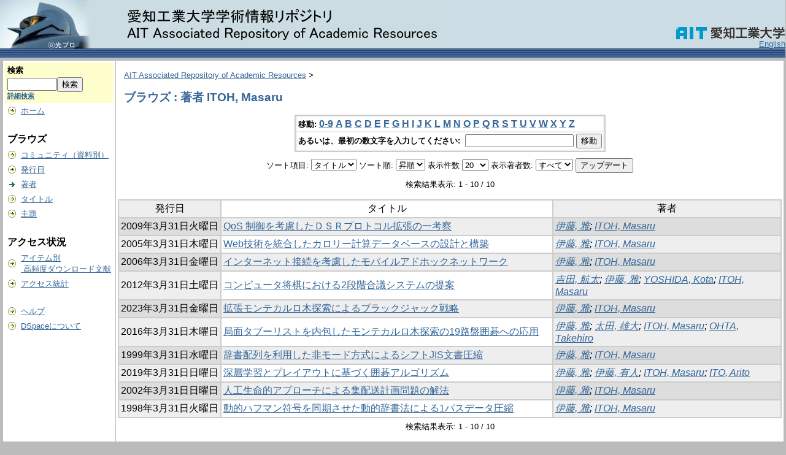

--- FILE ---
content_type: text/html;charset=UTF-8
request_url: http://repository.aitech.ac.jp/dspace/browse?type=author&sort_by=1&order=ASC&rpp=20&etal=-1&value=ITOH%2C+Masaru&starts_with=P
body_size: 24510
content:
<?xml version="1.0" encoding="utf-8"?>
<!DOCTYPE html PUBLIC "-//W3C//DTD XHTML 1.0 Transitional//EN" "http://www.w3.org/TR/xhtml1/DTD/xhtml1-transitional.dtd">

































<html xmlns="http://www.w3.org/1999/xhtml" lang="ja" xml:lang="ja">
    <head>
        <title>AIT Associated Repository of Academic Resources: ブラウズ</title>
        <meta http-equiv="Content-Type" content="text/html; charset=UTF-8" />
        <meta name="Generator" content="DSpace 1.6.2" />


        <link rel="stylesheet" href="/dspace/journal/journal.css" type="text/css" />
        <script type="text/javascript" src="/dspace/journal/journal.js"></script>














        <link rel="stylesheet" href="/dspace/styles.css.jsp" type="text/css" />
        <link rel="stylesheet" href="/dspace/print.css" media="print" type="text/css" />
        <link rel="shortcut icon" href="/dspace/favicon.ico" type="image/x-icon" />








        <link rel="search" type="application/opensearchdescription+xml" href="/dspace/open-search/description.xml" title="DSpace"/>


    <script type="text/javascript" src="/dspace/utils.js"></script>
    <script type="text/javascript" src="/dspace/static/js/scriptaculous/prototype.js"> </script>
    <script type="text/javascript" src="/dspace/static/js/scriptaculous/effects.js"> </script>
    <script type="text/javascript" src="/dspace/static/js/scriptaculous/builder.js"> </script>
    <script type="text/javascript" src="/dspace/static/js/scriptaculous/controls.js"> </script>
    <script type="text/javascript" src="/dspace/static/js/choice-support.js"> </script>















    </head>

    
    
    <body>

        
        
        <table class="pageBanner" width="100%" border="0" cellpadding="0" cellspacing="0">

            
            <tr>
                <td>



                    <a href="/dspace/"><img src="/dspace/image/logo.gif" alt="DSpace" width="720" height="79" border="0" /></a></td>



                    <td class="tagLine" width="70%"> 

                </td>
                <td nowrap="nowrap" valign="middle" width="29%">
                </td>

                <td align="right" valign="bottom">

                      <a href="http://www.ait.ac.jp/">
                        <img src="/dspace/image/ait_logo.gif" border="0" width="179" height="21" alt="DSpace" />
                      </a>














                    
                                <a class ="langChangeOn"
                                        onclick="window.location.href = 'http://repository.aitech.ac.jp/dspace/browse?type=author&amp;sort_by=1&amp;order=ASC&amp;rpp=20&amp;etal=-1&amp;value=ITOH%2C+Masaru&amp;starts_with=P&amp;amp;locale=en'">
                                English</a><br />
                    



            </tr>
            <tr class="stripe"> 
                <td colspan="4">&nbsp;</td>
            </tr>










        </table>






        





        

        
        <table class="centralPane" width="100%" border="0" cellpadding="3" cellspacing="1">

            
            <tr valign="top">

            




            <td class="navigationBar">
                










































<form method="get" action="/dspace/simple-search">


  <table width="100%" class="searchBox">
    <tr>
      <td>
        <table width="100%" border="0" cellspacing="0" >
          <tr>
            <td class="searchBoxLabel"><label for="tequery">検索</label></td>
          </tr>
          <tr>
            <td class="searchBoxLabelSmall" valign="middle" nowrap="nowrap">

              

              <input type="text" name="query" id="tequery" size="8" /><input type="submit" name="submit" value="検索" />
              <br /><a href="/dspace/advanced-search">詳細検索</a>

            </td>
          </tr>
        </table>
      </td>
    </tr>
  </table>
</form>




<table width="100%" border="0" cellspacing="2" cellpadding="2">
  <tr class="navigationBarItem">
    <td>
      <img alt="" src="/dspace/image/arrow.gif" width="16" height="16" />
    </td>
    <td nowrap="nowrap" class="navigationBarItem">
      <a href="/dspace/">ホーム</a>
    </td>
  </tr>

  <tr>
    <td colspan="2">&nbsp;</td>
  </tr>

  <tr>
    <td nowrap="nowrap" colspan="2" class="navigationBarSublabel">ブラウズ</td>
  </tr>

  <tr class="navigationBarItem">
    <td>
      <img alt="" src="/dspace/image/arrow.gif" width="16" height="16" />
    </td>
    <td nowrap="nowrap" class="navigationBarItem">
      <a href="/dspace/community-list">コミュニティ（資料別）</a>
    </td>
  </tr>






        <tr class="navigationBarItem">
            <td>
                  <img alt="" src="/dspace/image/arrow.gif" width="16" height="16"/>
            </td>
            <td nowrap="nowrap" class="navigationBarItem">





                  <a href="/dspace/browse?type=dateissued&amp;order=desc">発行日</a>



            </td>
          </tr>
    
        <tr class="navigationBarItem">
            <td>
                  <img alt="" src="/dspace/image/arrow-highlight.gif" width="16" height="16"/>
            </td>
            <td nowrap="nowrap" class="navigationBarItem">





                  <a href="/dspace/browse?type=author">著者</a>



            </td>
          </tr>
    
        <tr class="navigationBarItem">
            <td>
                  <img alt="" src="/dspace/image/arrow.gif" width="16" height="16"/>
            </td>
            <td nowrap="nowrap" class="navigationBarItem">





                  <a href="/dspace/browse?type=title">タイトル</a>



            </td>
          </tr>
    
        <tr class="navigationBarItem">
            <td>
                  <img alt="" src="/dspace/image/arrow.gif" width="16" height="16"/>
            </td>
            <td nowrap="nowrap" class="navigationBarItem">





                  <a href="/dspace/browse?type=subject">主題</a>



            </td>
          </tr>
    






  <tr>
    <td colspan="2">&nbsp;</td>
  </tr>

  <tr>
    <td nowrap="nowrap" colspan="2" class="navigationBarSublabel">アクセス状況</td>
  </tr>






  <tr class="navigationBarItem">
    <td>
      <img alt="" src="/dspace/image/arrow.gif" width="16" height="16" />
    </td>
    <td nowrap="nowrap" class="navigationBarItem">
      <a href="/dspace/access-by-item">アイテム別<br />&nbsp;高頻度ダウンロード文献</a>
    </td>
  </tr>
















  <tr class="navigationBarItem">
    <td>
      <img alt="" src="/dspace/image/arrow.gif" width="16" height="16" />
    </td>
    <td nowrap="nowrap" class="navigationBarItem">
      <a href="/awstats/awstats.pl?lang=jp">アクセス統計</a>
    </td>
  </tr>
























  <tr>
    <td colspan="2">&nbsp;</td>
  </tr>

  <tr class="navigationBarItem">
    <td>
      <img alt="" src="/dspace/image/arrow.gif" width="16" height="16" />
    </td>
    <td nowrap="nowrap" class="navigationBarItem">
            <script type="text/javascript">
<!-- Javascript starts here
document.write('<a href="#" onClick="var popupwin = window.open(\'/dspace/help/ja/index.html\',\'dspacepopup\',\'height=600,width=550,resizable,scrollbars\');popupwin.focus();return false;">ヘルプ<\/a>');
// -->
</script><noscript><a href="/dspace/help/ja/index.html" target="dspacepopup">ヘルプ</a></noscript>
    </td>
  </tr>

  <tr class="navigationBarItem">
    <td>
      <img alt="" src="/dspace/image/arrow.gif" width="16" height="16" />
    </td>
    <td nowrap="nowrap" class="navigationBarItem">
      <a href="http://www.dspace.org/">DSpaceについて</a>
    </td>
  </tr>
</table>



















            </td>




            

            
            
            
            <td class="pageContents" style="width:100%;">

                

                







<p class="locationBar">

<a href="/dspace/">AIT Associated Repository of Academic Resources</a>&nbsp;&gt;

</p>





































    
    <h2>
        ブラウズ : 著者 ITOH, Masaru
    </h2>

    
    
    <div align="center" id="browse_navigation">
    <form method="get" action="/dspace/browse">
            <input type="hidden" name="type" value="author"/>
            <input type="hidden" name="sort_by" value="1"/>
            <input type="hidden" name="order" value="ASC"/>
            <input type="hidden" name="rpp" value="20"/>
            <input type="hidden" name="etal" value="-1" />
<input type="hidden" name="value" value="ITOH, Masaru"/>

    

    <table align="center" border="0" bgcolor="#CCCCCC" cellpadding="0" summary="Browse the respository">
        <tr>
            <td>
                <table border="0" bgcolor="#EEEEEE" cellpadding="2">
                    <tr>
                        <td class="browseBar">
                            <span class="browseBarLabel">移動:</span>
                            <a href="/dspace/browse?type=author&amp;sort_by=1&amp;order=ASC&amp;rpp=20&amp;etal=-1&amp;value=ITOH%2C+Masaru&amp;starts_with=0">0-9</a>

                            <a href="/dspace/browse?type=author&amp;sort_by=1&amp;order=ASC&amp;rpp=20&amp;etal=-1&amp;value=ITOH%2C+Masaru&amp;starts_with=A">A</a>

                            <a href="/dspace/browse?type=author&amp;sort_by=1&amp;order=ASC&amp;rpp=20&amp;etal=-1&amp;value=ITOH%2C+Masaru&amp;starts_with=B">B</a>

                            <a href="/dspace/browse?type=author&amp;sort_by=1&amp;order=ASC&amp;rpp=20&amp;etal=-1&amp;value=ITOH%2C+Masaru&amp;starts_with=C">C</a>

                            <a href="/dspace/browse?type=author&amp;sort_by=1&amp;order=ASC&amp;rpp=20&amp;etal=-1&amp;value=ITOH%2C+Masaru&amp;starts_with=D">D</a>

                            <a href="/dspace/browse?type=author&amp;sort_by=1&amp;order=ASC&amp;rpp=20&amp;etal=-1&amp;value=ITOH%2C+Masaru&amp;starts_with=E">E</a>

                            <a href="/dspace/browse?type=author&amp;sort_by=1&amp;order=ASC&amp;rpp=20&amp;etal=-1&amp;value=ITOH%2C+Masaru&amp;starts_with=F">F</a>

                            <a href="/dspace/browse?type=author&amp;sort_by=1&amp;order=ASC&amp;rpp=20&amp;etal=-1&amp;value=ITOH%2C+Masaru&amp;starts_with=G">G</a>

                            <a href="/dspace/browse?type=author&amp;sort_by=1&amp;order=ASC&amp;rpp=20&amp;etal=-1&amp;value=ITOH%2C+Masaru&amp;starts_with=H">H</a>

                            <a href="/dspace/browse?type=author&amp;sort_by=1&amp;order=ASC&amp;rpp=20&amp;etal=-1&amp;value=ITOH%2C+Masaru&amp;starts_with=I">I</a>

                            <a href="/dspace/browse?type=author&amp;sort_by=1&amp;order=ASC&amp;rpp=20&amp;etal=-1&amp;value=ITOH%2C+Masaru&amp;starts_with=J">J</a>

                            <a href="/dspace/browse?type=author&amp;sort_by=1&amp;order=ASC&amp;rpp=20&amp;etal=-1&amp;value=ITOH%2C+Masaru&amp;starts_with=K">K</a>

                            <a href="/dspace/browse?type=author&amp;sort_by=1&amp;order=ASC&amp;rpp=20&amp;etal=-1&amp;value=ITOH%2C+Masaru&amp;starts_with=L">L</a>

                            <a href="/dspace/browse?type=author&amp;sort_by=1&amp;order=ASC&amp;rpp=20&amp;etal=-1&amp;value=ITOH%2C+Masaru&amp;starts_with=M">M</a>

                            <a href="/dspace/browse?type=author&amp;sort_by=1&amp;order=ASC&amp;rpp=20&amp;etal=-1&amp;value=ITOH%2C+Masaru&amp;starts_with=N">N</a>

                            <a href="/dspace/browse?type=author&amp;sort_by=1&amp;order=ASC&amp;rpp=20&amp;etal=-1&amp;value=ITOH%2C+Masaru&amp;starts_with=O">O</a>

                            <a href="/dspace/browse?type=author&amp;sort_by=1&amp;order=ASC&amp;rpp=20&amp;etal=-1&amp;value=ITOH%2C+Masaru&amp;starts_with=P">P</a>

                            <a href="/dspace/browse?type=author&amp;sort_by=1&amp;order=ASC&amp;rpp=20&amp;etal=-1&amp;value=ITOH%2C+Masaru&amp;starts_with=Q">Q</a>

                            <a href="/dspace/browse?type=author&amp;sort_by=1&amp;order=ASC&amp;rpp=20&amp;etal=-1&amp;value=ITOH%2C+Masaru&amp;starts_with=R">R</a>

                            <a href="/dspace/browse?type=author&amp;sort_by=1&amp;order=ASC&amp;rpp=20&amp;etal=-1&amp;value=ITOH%2C+Masaru&amp;starts_with=S">S</a>

                            <a href="/dspace/browse?type=author&amp;sort_by=1&amp;order=ASC&amp;rpp=20&amp;etal=-1&amp;value=ITOH%2C+Masaru&amp;starts_with=T">T</a>

                            <a href="/dspace/browse?type=author&amp;sort_by=1&amp;order=ASC&amp;rpp=20&amp;etal=-1&amp;value=ITOH%2C+Masaru&amp;starts_with=U">U</a>

                            <a href="/dspace/browse?type=author&amp;sort_by=1&amp;order=ASC&amp;rpp=20&amp;etal=-1&amp;value=ITOH%2C+Masaru&amp;starts_with=V">V</a>

                            <a href="/dspace/browse?type=author&amp;sort_by=1&amp;order=ASC&amp;rpp=20&amp;etal=-1&amp;value=ITOH%2C+Masaru&amp;starts_with=W">W</a>

                            <a href="/dspace/browse?type=author&amp;sort_by=1&amp;order=ASC&amp;rpp=20&amp;etal=-1&amp;value=ITOH%2C+Masaru&amp;starts_with=X">X</a>

                            <a href="/dspace/browse?type=author&amp;sort_by=1&amp;order=ASC&amp;rpp=20&amp;etal=-1&amp;value=ITOH%2C+Masaru&amp;starts_with=Y">Y</a>

                            <a href="/dspace/browse?type=author&amp;sort_by=1&amp;order=ASC&amp;rpp=20&amp;etal=-1&amp;value=ITOH%2C+Masaru&amp;starts_with=Z">Z</a>

                        </td>
                    </tr>
                    <tr>
                        <td class="browseBar" align="center">
                            <span class="browseBarLabel">あるいは、最初の数文字を入力してください:&nbsp;</span>
                            <input type="text" name="starts_with"/>&nbsp;<input type="submit" value="移動" />
                        </td>
                    </tr>
                </table>
            </td>
        </tr>
    </table>

    </form>
    </div>
    

    
    <div align="center" id="browse_controls">
    <form method="get" action="/dspace/browse">
        <input type="hidden" name="type" value="author"/>
<input type="hidden" name="value" value="ITOH, Masaru"/>





        ソート項目:
        <select name="sort_by">
 <option value="2" >発行日</option> <option value="3" >投稿日</option> <option value="1" selected="selected">タイトル</option>
        </select>


        ソート順:
        <select name="order">
            <option value="ASC" selected="selected">昇順</option>
            <option value="DESC" >降順</option>
        </select>

        表示件数
        <select name="rpp">

            <option value="5" >5</option>

            <option value="10" >10</option>

            <option value="15" >15</option>

            <option value="20" selected="selected">20</option>

            <option value="25" >25</option>

            <option value="30" >30</option>

            <option value="35" >35</option>

            <option value="40" >40</option>

            <option value="45" >45</option>

            <option value="50" >50</option>

            <option value="55" >55</option>

            <option value="60" >60</option>

            <option value="65" >65</option>

            <option value="70" >70</option>

            <option value="75" >75</option>

            <option value="80" >80</option>

            <option value="85" >85</option>

            <option value="90" >90</option>

            <option value="95" >95</option>

            <option value="100" >100</option>

        </select>

        表示著者数:
        <select name="etal">

            <option value="0" selected="selected">すべて</option>
<option value="1" >1</option>
            <option value="5" >5</option>

            <option value="10" >10</option>

            <option value="15" >15</option>

            <option value="20" >20</option>

            <option value="25" >25</option>

            <option value="30" >30</option>

            <option value="35" >35</option>

            <option value="40" >40</option>

            <option value="45" >45</option>

            <option value="50" >50</option>

        </select>

        <input type="submit" name="submit_browse" value="アップデート"/>








    </form>
    </div>

    
    <div align="center" class="browse_range">
        検索結果表示: 1 - 10 / 10
    </div>

    
    <div align="center">



    </div>

    
    
    <table align="center" class="miscTable" summary="This table browses all dspace content">
<colgroup><col width="130" /><col width="60%" /><col width="40%" /></colgroup>
<tr>
<th id="t1" class="oddRowEvenCol">発行日</th><th id="t2" class="oddRowOddCol">タイトル</th><th id="t3" class="oddRowEvenCol">著者</th></tr>
<tr><td headers="t1" class="evenRowEvenCol" nowrap="nowrap" align="center">2009年3月31日火曜日</td><td headers="t2" class="evenRowOddCol" ><a href="/dspace/handle/11133/1434">QoS 制御を考慮したＤＳＲプロトコル拡張の一考察</a></td><td headers="t3" class="evenRowEvenCol" ><em><a href="/dspace/browse?type=author&amp;value=%E4%BC%8A%E8%97%A4%2C+%E9%9B%85&amp;value_lang=ja_JP">伊藤, 雅</a>; <a href="/dspace/browse?type=author&amp;value=ITOH%2C+Masaru&amp;value_lang=ja_JP">ITOH, Masaru</a></em></td></tr>
<tr><td headers="t1" class="oddRowEvenCol" nowrap="nowrap" align="center">2005年3月31日木曜日</td><td headers="t2" class="oddRowOddCol" ><a href="/dspace/handle/11133/1261">Web技術を統合したカロリー計算データベースの設計と構築</a></td><td headers="t3" class="oddRowEvenCol" ><em><a href="/dspace/browse?type=author&amp;value=%E4%BC%8A%E8%97%A4%2C+%E9%9B%85&amp;value_lang=ja_JP">伊藤, 雅</a>; <a href="/dspace/browse?type=author&amp;value=ITOH%2C+Masaru&amp;value_lang=ja_JP">ITOH, Masaru</a></em></td></tr>
<tr><td headers="t1" class="evenRowEvenCol" nowrap="nowrap" align="center">2006年3月31日金曜日</td><td headers="t2" class="evenRowOddCol" ><a href="/dspace/handle/11133/1307">インターネット接続を考慮したモバイルアドホックネットワーク</a></td><td headers="t3" class="evenRowEvenCol" ><em><a href="/dspace/browse?type=author&amp;value=%E4%BC%8A%E8%97%A4%2C+%E9%9B%85&amp;value_lang=ja_JP">伊藤, 雅</a>; <a href="/dspace/browse?type=author&amp;value=ITOH%2C+Masaru&amp;value_lang=ja_JP">ITOH, Masaru</a></em></td></tr>
<tr><td headers="t1" class="oddRowEvenCol" nowrap="nowrap" align="center">2012年3月31日土曜日</td><td headers="t2" class="oddRowOddCol" ><a href="/dspace/handle/11133/1533">コンピュータ将棋における2段階合議システムの提案</a></td><td headers="t3" class="oddRowEvenCol" ><em><a href="/dspace/browse?type=author&amp;value=%E5%90%89%E7%94%B0%2C+%E8%88%AA%E5%A4%AA&amp;value_lang=ja_JP">吉田, 航太</a>; <a href="/dspace/browse?type=author&amp;value=%E4%BC%8A%E8%97%A4%2C+%E9%9B%85&amp;value_lang=ja_JP">伊藤, 雅</a>; <a href="/dspace/browse?type=author&amp;value=YOSHIDA%2C+Kota&amp;value_lang=ja_JP">YOSHIDA, Kota</a>; <a href="/dspace/browse?type=author&amp;value=ITOH%2C+Masaru&amp;value_lang=ja_JP">ITOH, Masaru</a></em></td></tr>
<tr><td headers="t1" class="evenRowEvenCol" nowrap="nowrap" align="center">2023年3月31日金曜日</td><td headers="t2" class="evenRowOddCol" ><a href="/dspace/handle/11133/4169">拡張モンテカルロ木探索によるブラックジャック戦略</a></td><td headers="t3" class="evenRowEvenCol" ><em><a href="/dspace/browse?type=author&amp;value=%E4%BC%8A%E8%97%A4%2C+%E9%9B%85&amp;value_lang=ja_JP">伊藤, 雅</a>; <a href="/dspace/browse?type=author&amp;value=ITOH%2C+Masaru&amp;value_lang=ja_JP">ITOH, Masaru</a></em></td></tr>
<tr><td headers="t1" class="oddRowEvenCol" nowrap="nowrap" align="center">2016年3月31日木曜日</td><td headers="t2" class="oddRowOddCol" ><a href="/dspace/handle/11133/3080">局面タブーリストを内包したモンテカルロ木探索の19路盤囲碁への応用</a></td><td headers="t3" class="oddRowEvenCol" ><em><a href="/dspace/browse?type=author&amp;value=%E4%BC%8A%E8%97%A4%2C+%E9%9B%85&amp;value_lang=ja_JP">伊藤, 雅</a>; <a href="/dspace/browse?type=author&amp;value=%E5%A4%AA%E7%94%B0%2C+%E9%9B%84%E5%A4%A7&amp;value_lang=ja_JP">太田, 雄大</a>; <a href="/dspace/browse?type=author&amp;value=ITOH%2C+Masaru&amp;value_lang=ja_JP">ITOH, Masaru</a>; <a href="/dspace/browse?type=author&amp;value=OHTA%2C+Takehiro&amp;value_lang=ja_JP">OHTA, Takehiro</a></em></td></tr>
<tr><td headers="t1" class="evenRowEvenCol" nowrap="nowrap" align="center">1999年3月31日水曜日</td><td headers="t2" class="evenRowOddCol" ><a href="/dspace/handle/11133/1089">辞書配列を利用した非モード方式によるシフトJIS文書圧縮</a></td><td headers="t3" class="evenRowEvenCol" ><em><a href="/dspace/browse?type=author&amp;value=%E4%BC%8A%E8%97%A4%2C+%E9%9B%85&amp;value_lang=ja_JP">伊藤, 雅</a>; <a href="/dspace/browse?type=author&amp;value=ITOH%2C+Masaru&amp;value_lang=ja_JP">ITOH, Masaru</a></em></td></tr>
<tr><td headers="t1" class="oddRowEvenCol" nowrap="nowrap" align="center">2019年3月31日日曜日</td><td headers="t2" class="oddRowOddCol" ><a href="/dspace/handle/11133/3491">深層学習とプレイアウトに基づく囲碁アルゴリズム</a></td><td headers="t3" class="oddRowEvenCol" ><em><a href="/dspace/browse?type=author&amp;value=%E4%BC%8A%E8%97%A4%2C+%E9%9B%85&amp;value_lang=ja_JP">伊藤, 雅</a>; <a href="/dspace/browse?type=author&amp;value=%E4%BC%8A%E8%97%A4%2C+%E6%9C%89%E4%BA%BA&amp;value_lang=ja_JP">伊藤, 有人</a>; <a href="/dspace/browse?type=author&amp;value=ITOH%2C+Masaru&amp;value_lang=ja_JP">ITOH, Masaru</a>; <a href="/dspace/browse?type=author&amp;value=ITO%2C+Arito&amp;value_lang=ja_JP">ITO, Arito</a></em></td></tr>
<tr><td headers="t1" class="evenRowEvenCol" nowrap="nowrap" align="center">2002年3月31日日曜日</td><td headers="t2" class="evenRowOddCol" ><a href="/dspace/handle/11133/1182">人工生命的アプローチによる集配送計画問題の解法</a></td><td headers="t3" class="evenRowEvenCol" ><em><a href="/dspace/browse?type=author&amp;value=%E4%BC%8A%E8%97%A4%2C+%E9%9B%85&amp;value_lang=ja_JP">伊藤, 雅</a>; <a href="/dspace/browse?type=author&amp;value=ITOH%2C+Masaru&amp;value_lang=ja_JP">ITOH, Masaru</a></em></td></tr>
<tr><td headers="t1" class="oddRowEvenCol" nowrap="nowrap" align="center">1998年3月31日火曜日</td><td headers="t2" class="oddRowOddCol" ><a href="/dspace/handle/11133/1054">動的ハフマン符号を同期させた動的辞書法による1パスデータ圧縮</a></td><td headers="t3" class="oddRowEvenCol" ><em><a href="/dspace/browse?type=author&amp;value=%E4%BC%8A%E8%97%A4%2C+%E9%9B%85&amp;value_lang=ja_JP">伊藤, 雅</a>; <a href="/dspace/browse?type=author&amp;value=ITOH%2C+Masaru&amp;value_lang=ja_JP">ITOH, Masaru</a></em></td></tr>
</table>

    
    
    <div align="center" class="browse_range">
        検索結果表示: 1 - 10 / 10
    </div>

    
    <div align="center">



    </div>









    
    













                    
                    <p>&nbsp;</p>
                </td>

            

            </tr>

            
             <tr class="pageFooterBar">
                <td colspan="2" class="pageFootnote">
                    <table class="pageFooterBar" width="100%">
                        <tr>
                            <td>
                                <a href="http://validator.w3.org/check?uri=referer"><img
                                    src="/dspace/image/valid-xhtml10.png"
                                    alt="Valid XHTML 1.0!" height="31" width="88" /></a>
                            </td>
                            <td class="pageFootnote">
                                Powered by <a target="_blank" href="http://www.dspace.org/">DSpace Software</a> Copyright&nbsp;&copy;&nbsp;2002-2007&nbsp;<a target="_blank" href="http://web.mit.edu/">MIT</a>&nbsp;and&nbsp;<a target="_blank" href="http://www.hp.com/">Hewlett-Packard</a>&nbsp;-
                                <a target="_blank" href="/dspace/feedback">ご意見をお寄せください</a>
                                <a href="/dspace/htmlmap"></a>
                            </td>
                            <td nowrap="nowrap" valign="middle"> 
                            </td>
                        </tr>
                    </table>
                </td>
            </tr>
        </table>
    </body>
</html>

